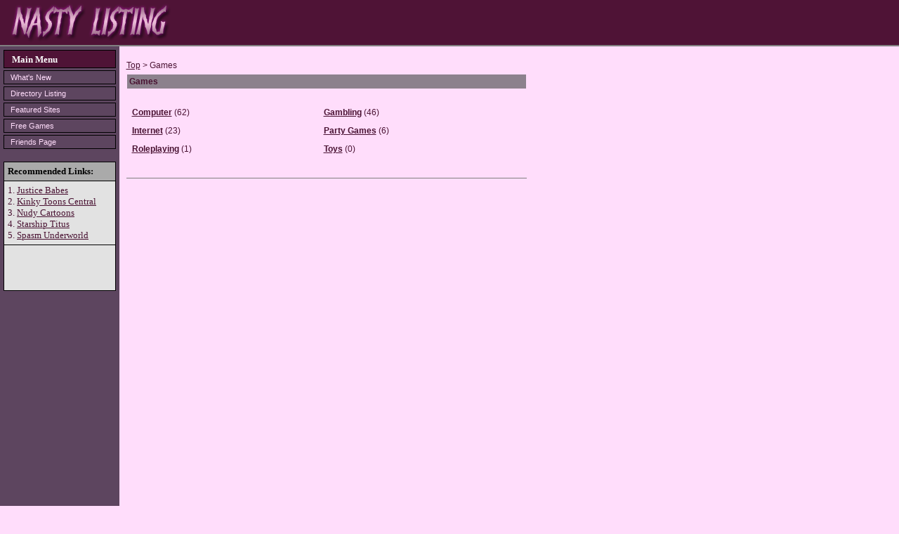

--- FILE ---
content_type: text/html
request_url: http://www.nastylisting.com/cls/Games/
body_size: 6363
content:
<HTML>
<title>Nasty Listing</title>
<style>
.link1 { font-family: Verdana, Arial, Helvetica, Geneva; font-size: 11px; color: #FFDDFB; text-decoration: none; }
A:hover.link1 {color: #FFDDFB; text-decoration: underline; }

.link3 { font-family: Verdana, Geneva, Arial; font-size: 13pt; color: WHITE; font-weight: bold; text-decoration:none;}
A:hover.link3 { color:YELLOW; text-decoration: none; }

.clspath { font-family: Arial, Helvetica, Geneva; font-size: 12px; }
.clstopics {  font-family: Arial, Helvetica, Geneva; font-size: 12px; }
.clslinks { font-family: Arial, Helvetica, Geneva; font-size: 12px; }

</style>

<BODY bgColor=#FFDDFB link=#491232 text=#491232 vLink=#491232 
leftMargin=0 rightMargin=0 topMargin=0 bottomMargin=0 MARGINHEIGHT=0 MARGINWIDTH=0>

<table border=0 width=100% cellpadding=0 cellspacing=0>
<tr><td bgcolor=#4F1336>
		<table border=0 width=760>
		<tr>
		<td align=center width=260><img src="/images/titlelogo.gif"></td>
		<td align=center width=500><center>&nbsp; </center></td>
		</tr>
		</table>		
</td></tr>
<tr><td bgcolor=gray height=2></td></tr></table>
</table>

<table border=0 width=760 height=100% cellpadding=5 cellspacing=0>
<tr>
<td width=160 bgcolor=#5D455F valign=top>
<!-- SIDE BAR MENU BEGIN-->
<center>
				<table border=0 cellspacing=0 cellpadding=0  width=160>

				<tr><td bgcolor="black">
					<table  border=0 cellspacing=1 cellpadding=3 width=160>
					<tr bgcolor=#4F1336> 
					<td align=left>&nbsp; <B><font size=2 face=verdana color=white>Main Menu</font></B></td>
					</tr>
					</table>
				</td></tr>

				<tr><td bgcolor=#5D455F height=3></td></tr>
				
				<tr><td bgcolor="black">
					<table  border=0 cellspacing=1 cellpadding=3 width=160>
					<tr bgcolor=#5D455F> 
					<td align=left class="link1">&nbsp; <a href="" class="link1">What's New</a></td>
					</tr>
					</table>
				</td></tr>

				<tr><td bgcolor=#5D455F height=3></td></tr>
			
				<tr><td bgcolor="black">
					<table  border=0 cellspacing=1 cellpadding=3 width=160>
					<tr bgcolor=#5D455F> 
					<td align=left class="link1">&nbsp; <a href="" class="link1">Directory Listing</a></td>
					</tr>
					</table>
				</td></tr>

				<tr><td bgcolor=#5D455F height=3></td></tr>
			
				<tr><td bgcolor="black">
					<table  border=0 cellspacing=1 cellpadding=3 width=160>
					<tr bgcolor=#5D455F> 
					<td align=left class="link1">&nbsp; <a href="" class="link1">Featured Sites</a></td>
					</tr>
					</table>
				</td></tr>

				<tr><td bgcolor=#5D455F height=3></td></tr>
			
				<tr><td bgcolor="black">
					<table  border=0 cellspacing=1 cellpadding=3 width=160>
					<tr bgcolor=#5D455F> 
					<td align=left class="link1">&nbsp; <a href="" class="link1">Free Games</a></td>
					</tr>
					</table>
				</td></tr>

				<tr><td bgcolor=#5D455F height=3></td></tr>
			
				<tr><td bgcolor="black">
					<table  border=0 cellspacing=1 cellpadding=3 width=160>
					<tr bgcolor=#5D455F> 
					<td align=left class="link1">&nbsp; <a href="" class="link1">Friends Page</a></td>
					</tr>
					</table>
				</td></tr>
				
				</table>

				<br>
								
                  <table width="160" border="0" cellspacing="0" cellpadding="0">
                    <tr> 
                      <td bgcolor="#000000"> 
                        <table width="160" border="0" cellspacing="1" cellpadding="5">
                          <tr> 
                            <td bgcolor="#AAAAAA"><font size="2" color=black><b>Recommended Links: </b></font></td>
                          </tr>
                          <tr> 
                            <td bgcolor="#E2E2E2"><font size="2">
                              1. <a href="http://www.justicebabes.com" target="_blank">Justice Babes</a><br>
                              2. <a href="http://www.kinkytoonscentral.com" target="_blank">Kinky Toons Central</a><br>
                              3. <a href="http://www.nudycartoons.com" target="_blank">Nudy Cartoons</a><br>
                              4. <a href="http://www.starshiptits.com" target="_blank">Starship Titus</a><br>
                              5. <a href="http://www.spasmunderworld.com" target="_blank">Spasm Underworld</a><br>							  
                              </font> </td>
                          </tr>
                          <tr>
                            <td bgcolor="#E2E2E2">
                              <div align="center">
							  <br><br><br>
							  </div>
                            </td>
                          </tr>
                        </table>
                      </td>
                    </tr>
                  </table>
</center>
				
<!-- SIDE BAR MENU END-->
</td>
<td width=600 align=center valign=top>
<!-- MAIN BEGIN-->

	<table width=570 border=0 cellspacing=1 cellpadding=2>
		<tr>
		<td colspan=2 align=left class="clspath" height=30 valign=bottom> <a href="/cls">Top</a> > Games
</td>
		</tr>	
		<tr>
		<!-- main block -->
		<td valign=top width=570>
					<table  border=0 cellspacing=1 cellpadding=3 width=570>
					<tr bgcolor=#8C818D> 
					<td align=left class="clspath"><b>Games</b></td>
					</tr>
					</table>
											<center>
												<!--topic begin-->
												<br><table width=100% border=0 cellspacing=4 cellpadding=4 class="clstopics"><tr><td><p style='margin-left:0.2in; margin-right:0.2in;text-indent:-.2in'><b><a href="/cls/Games/Computer">Computer</a></b> (62)</p></td><td><p style='margin-left:0.2in; margin-right:0.2in;text-indent:-.2in'><b><a href="/cls/Games/Gambling">Gambling</a></b> (46)</p></td></tr><tr><td><p style='margin-left:0.2in; margin-right:0.2in;text-indent:-.2in'><b><a href="/cls/Games/Internet">Internet</a></b> (23)</p></td><td><p style='margin-left:0.2in; margin-right:0.2in;text-indent:-.2in'><b><a href="/cls/Games/Party_Games">Party Games</a></b> (6)</p></td></tr><tr><td><p style='margin-left:0.2in; margin-right:0.2in;text-indent:-.2in'><b><a href="/cls/Games/Roleplaying">Roleplaying</a></b> (1)</p></td><td><p style='margin-left:0.2in; margin-right:0.2in;text-indent:-.2in'><b><a href="/cls/Games/Toys">Toys</a></b> (0)</p></td></tr></table><br><hr size="1" noshade> 
												<!--topic end-->
												<!--links begin-->
												 
												<!--links end-->
											</center>
		</td>		
		
		</tr>
	</table>

<br><br><br>

<!-- MAIN END-->
</td>
</tr>
</table>
</HTML>

